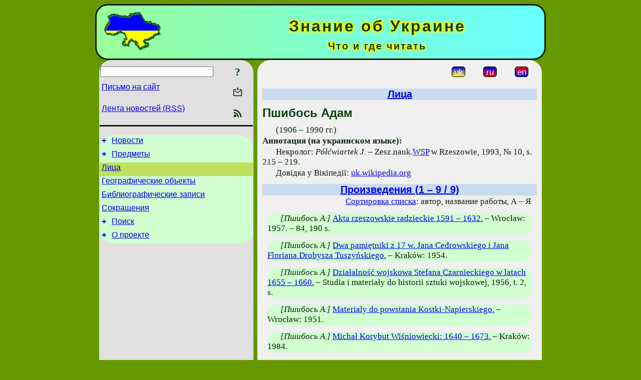

--- FILE ---
content_type: text/html; charset=utf-8
request_url: https://uknol.info/ru/Persons/Pshybos_A.html
body_size: 8266
content:
<!DOCTYPE html>
<html lang="ru">
<head>
<!-- Global site tag (gtag.js) - Google Analytics -->
<script async src="https://www.googletagmanager.com/gtag/js?id=UA-3035925-11"></script>
<script>
 window.dataLayer = window.dataLayer || [];
 function gtag(){dataLayer.push(arguments);}
 gtag('js', new Date());
 gtag('config', 'UA-3035925-11');
</script>
<script async src="//pagead2.googlesyndication.com/pagead/js/adsbygoogle.js"></script>
<script>
(adsbygoogle = window.adsbygoogle || []).push({
google_ad_client: "pub-3960713518170830",
enable_page_level_ads: true
});
</script>
<meta http-equiv="Content-Type" content="text/html; charset=utf-8" />
<meta name="viewport" content="width=device-width, initial-scale=1">
<meta name="generator" content="Smereka 4.3" />
<meta name="author" content="M.Zharkikh" />
<!-- Begin section WinTitle -->
<title>Пшибось Адам (1906 – 1990 гг.)</title>
<!-- End section WinTitle -->
<meta name="description" content="– особа справочника «Знание об Украине»" />
<link rel="shortcut icon" media="all" href="/files/UKnol/favicon.ico" type="image/x-icon" />
<link rel="icon" media="all" href="/files/UKnol/favicon.ico" type="image/x-icon" />
<!-- Begin section ResponsiveCSS -->
<style>
/* Common Smereka responsive design styles
Inspired with W3.css ver 4.12 */

@media (min-width: 900px) {
.w3-modal-content {width:800px!important;}
.w3-hide-large {display:none!important;}
#LeftCell {width: 308px;}
}

@media (max-width: 899px) {
#LeftCell {display: none;}
#DocContainer {max-width: 600px!important;}
}
</style>
<!-- End section ResponsiveCSS -->
<link rel="StyleSheet" type="text/css" href="/files/UKnol/site.css" />
<script src="/files/common/jscripts/common.js"></script>
<!-- Begin section AdditionalJS -->
<script src="/files/UKnol/jscripts/uknol.js"></script>
<!-- End section AdditionalJS -->
<script>
var LACopyFail = 'Воспользуйтесь локальным меню для копирования';
var LATempText = 'Запрос обрабатывается...';
var LATEMsg = 'Фрагмент текста, в котором Вы заметили ошибку:%n%s%n%nОтправить сообщение редактору сайта?';
var LATENote = 'Выделен слишком длинный текст.%nВыделите не более %s символов.';
var LABmkA = 'Номер строки (абзаца)';
var LABmkB = 'Копировать URL строки (абзаца) в буфер обмена';
var LABmkC = 'Установить закладку на эту строку (абзац)';
var LABmkD = 'К';
var LABmkD2 = 'З';
var LAShareText = 'Поделиться в ';
var LAPublText = 'Опубликовать в ';
var LAAddBmkText = 'Добавить закладку в ';
var LACVMsg = 'Поле «%s» является обязательным';
var DoLoadFunc = null;
var HelperRunOnce = 0;
var FocusId = null;
var CurrentNodeId = 17595;
var CurrentLang = 'ru';
var CurrentMode = '';
var GlobalSearchMode = 'GoogleSE';
window.google_analytics_uacct = 'UA-3035925-11';

function CopyToClipboard(str) {
//This is NOT work while in separate file, but work when insert in HTML.
	if (window.clipboardData) { // IE
		window.clipboardData.setData('text', str);
	} else { // all except Safari
	// http://jsfiddle.net/jdhenckel/km7prgv4/3
		function listener(e) {
		e.clipboardData.setData("text/html", str);
		e.clipboardData.setData("text/plain", str);
		e.preventDefault();
		}
		document.addEventListener("copy", listener);
		try {
			var Res = document.execCommand('copy');
			if (!Res) { // no way in Safari!
				alert(LACopyFail);
			}
		}
		catch (err) {
			alert(LACopyFail);
		}
		document.removeEventListener("copy", listener);
	}
}; // CopyToClipboard
</script>

<link rel="canonical" href="/ru/Persons/Pshybos_A.html" />
<script src="https://www.uknol.info/files/UKnol/jscripts/draglib.js"></script>
<script src="https://www.uknol.info/files/UKnol/jscripts/uknol.js"></script>
</head>
<body class="DocBody" onload="DoLoad()">
<div id="DocContainer">
<!-- Begin section PreHeader -->
<!-- End section PreHeader -->
<header>
<!-- Begin section PageHeader -->
<table id="InnerDocHdr">
<tr>
<td style="vertical-align: middle; width: 12px" class="w3-hide-large">
<button id="MenuBtn" class="w3-button" title="Открыть левую панель инструментов / навигации" onclick="ToggleLeftPanel(1)">☰</button>
</td>
<td style="vertical-align: middle; padding-left: 5px; padding-right: 5px">
<a href="/ru/"><img src="https://www.uknol.info/files/UKnol/design/logos.png" alt="Начальная страница" title="Начальная страница" class="w3-image"></a>
</td>
<td>
<!-- Begin section HeaderInfo -->
<p id="SiteTitle" class="DocHeader">
	Знание об Украине
</p>
<p id="SiteSubtitle" class="InternalHeader2">
	Что и где читать
</p>
<!-- End section HeaderInfo -->
</td>
</tr>
</table>
<!-- End section PageHeader -->
</header>
<main>
<div id="InfoPanel" class="w3-modal" style="display: none;">
<div id="InfoPanelCnt" class="w3-modal-content">
<p class="BodyRight" onclick="ClosePanel()"><button class="w3-button CloseBtn" style="background-color: transparent!important" title="Esc - закрыть" onclick="ClosePanel()">X</button></p>
<!-- Begin section InfoPanel -->
<div id="MessageForm" style="display: none; min-width: 400px; padding-bottom: 16px;">
<h2 style="margin-top: 0px">
	Письмо на сайт
</h2>
<form name="MailForm" action="" onsubmit="return SendMailMsg();">
<table class="CenteredBlock BTNoIndent">
	<tr>
		<td>
			<label for="SenderName">Ф.И.О.</label> (<span id="SenderName_Place">0/64</span>)
		</td>
		<td>
			<input type="text" id="SenderName" maxlength="32" value="" style="width: 100%" onkeyup="return DoKeyUp(this, 64)" />
		</td>
	</tr>
	<tr>
		<td>
			<label for="Contact">Е-адрес</label> (<span id="Contact_Place">0/64</span>)
		</td>
		<td>
			<input type="text" id="Contact" maxlength="32" value="" style="width: 100%" onkeyup="return DoKeyUp(this, 64)" />
		</td>
	</tr>
	<tr>
	 <td colspan="2">
			<p class="BTNoIndent">
				<label for="MsgText">Сообщение</label> (<span id="MsgText_Place">0/1000</span>)<br>
				<textarea id="MsgText" rows="8" style=" width: 100%" onkeyup="return DoKeyUp(this, 1000)"></textarea>
			</p>
	 </td>
	</tr>
	<tr style="vertical-align: bottom;">
		<td style="text-align: center;" id="NumberSign">
		</td>
		<td>
			<input type="submit" value="Отправить" onclick="return CheckValues({'SenderName' : 'Ф.И.О.', 'Contact' : 'Е-адрес / телефон', 'MsgText' : 'Сообщение', 'Number' : 'Число'})">
			<input type="reset" value="Отменить">
		</td>
	</tr>
</table>
<input type="hidden" id="Referer" name="Referer" value="">
</form>
</div>

<div id="Search" class="CenteredBlock" style="display: none; min-width: 400px; max-width: 600px; padding-bottom: 16px;">
<h2 style="margin-top: 0px">
	Поиск по разделу сайта <b><i>Пшибось Адам</i></b>
</h2>
<table class="CenteredBlock">
<tr>
<td>
<input type="text" maxlength="255" value="" id="SearchTerm2" style="width: 240px;" title="[Alt + Shift + F] Введите поисковое выражение + Enter" onkeypress="SearchKeyPress(event, 'SearchTerm2')"/>
</td>
<td>
<div class="w3-button" title="Поиск по разделу" style="cursor: pointer;" onclick="SiteSearchSM('SearchTerm2');"><div class="SearchBtn ToolBtnColor">?</div></div>
</td>
<td class="BTNoIndent">
<a href="#" onclick="ToggleBlock('SearchAddParam')">Настройки…</a>
</td>
</tr>
</table>
<div id="SearchAddParam" style="display: none">
<table class="CenteredBlock SearchAddParam">
<tr style="vertical-align: top">
	<td class="BTNoIndent">
		<input type="checkbox" id="CaseSensitive" /> <label for="CaseSensitive">С учётом регистра</label><br />
		<b>Поля</b>:<br />
		<input type="radio" id="FindAttrFieldAll" name="FindAttrField" value="TitleCode" checked="checked"/> <label for="FindAttrFieldAll">Везде</label><br />
		<input type="radio" id="FindAttrFieldTitle" name="FindAttrField" value="DocTitle" /> <label for="FindAttrFieldTitle">Только в заголовках</label><br />
		<input type="radio" id="FindAttrFieldText" name="FindAttrField" value="HTMLCode" /> <label for="FindAttrFieldText">Только в текстах</label>
	</td>
	<td class="BTNoIndent" style="padding-left: 16px">
		<b>Часть слова</b>:<br />
		<input type="radio" id="FindWordPtany" name="FindWordPt" value="any" checked="checked"/> <label for="FindWordPtany">любая</label><br />
		<input type="radio" id="FindWordPtwhole" name="FindWordPt" value="whole" /> <label for="FindWordPtwhole">целое слово</label><br />
		<input type="radio" id="FindWordPtbegin" name="FindWordPt" value="begin" /> <label for="FindWordPtbegin">начало</label><br />
		<input type="radio" id="FindWordPtend" name="FindWordPt" value="end" /> <label for="FindWordPtend">конец</label>
	</td>
</tr>
</table>
</div>
<div id="SearchOutput">
</div>
<p class="BF BodyCenter">
	Не нашли нужного?
</p>
<p class="BodyCenter">
	1) Измените поисковое выражение и / или дополнительные настройки поиска;
</p>
<p class="BodyCenter">
	2) Ищите в другом разделе сайта;
</p>
<p class="BodyCenter">
	3) Воспользуйтесь поиском Google <b>по всему сайту</b>:
</p>
<table id="GSearch" class="CenteredBlock" style="margin-bottom: 8px">
<tr>
<td>
<input type="text" maxlength="255" value="" id="GSearchTerm" style="width: 140px;" onkeypress="SearchKeyPress(event, 'GSearchTerm', 'GoogleSE')"/>
</td>
<td class="BodyCenter">
<input type="button" title="Поиск Google" value="Go[ogle]" onclick="SiteSearchGoogle('GSearchTerm');" />
</td>
</tr>
</table>
</div>

<div id="InfoPanelStuff" style="display: none">
</div>

<div id="BackLinks" class="CenteredBlock" style="display: none; min-width: 400px; max-width: 600px; padding-bottom: 16px;">
<h2 style="margin-top: 0px">
	Ссылки на страницу сайта <b><i>Пшибось Адам</i></b>
</h2>
<div id="BackLinksOutput">
</div>
</div>

<!-- End section InfoPanel -->
</div>
</div>
<div id="LeftPanelFloat" style="display: none" class="w3-hide-large">
</div>
<table class="StuffTable">
<tr>
<td id="LeftCell">
<p class="BodyRight" onclick="ToggleLeftPanel(0)"><button class="w3-button w3-hide-large CloseBtn" style="background-color: transparent!important" title="Esc - закрыть" onclick="ToggleLeftPanel(0)">X</button></p>
<!-- Begin section ToolBlockResponsible -->
<table class="w3-table ToolBlock">
	<tr>
		<td>
			<input type="text" maxlength="255" value="" id="SearchTerm" style="width: 100%" title="[Alt + Shift + F] Введите поисковое выражение" onkeypress="SearchKeyPress(event, 'SearchTerm')"/>
		</td>
		<td style="text-align: right">
			<div class="w3-button" title="Поиск" onclick="SiteSearchSM('SearchTerm');">
<div class="SearchBtn ToolBtnColor">?</div>
			</div>
		</td>
	</tr>
	<tr>
		<td class="Menu0"><a href="#" onclick="MailToEditor()">Письмо на сайт</a></td>
		<td style="text-align: right">
			<div class="w3-button" title="Письмо на сайт" onclick="MailToEditor()">
<svg id="MailIcon" viewBox="0 0 24 24" width="27" height="21">
<polygon class="ToolBtnColor" points="19,8.6 12,13 5,8.6 5,10.6 12,15 19,10.6"></polygon>
<path class="ToolBtnColor" d="M20,6h-3.2l-1.5,2H20v12H4V8h4.7L7.2,6H4C2.9,6,2,6.9,2,8v12c0,1.1,0.9,2,2,2h16c1.1,0,2-0.9,2-2V8C22,6.9,21.1,6,20,6z"></path>
<polygon class="ToolBtnColor" points="9,5 11,5 11,2 13,2 13,5 15,5 12,9"></polygon>
</svg>
			</div>
		</td>
	</tr>
	<tr>
		<td class="Menu0"><a href="/ru/xml/rss.xml">Лента новостей (RSS)</a></td>
		<td style="text-align: right">
			<div class="w3-button" title="Лента новостей (RSS 2.0)"><a href="/ru/xml/rss.xml">
<svg id="RSSicon" viewBox="0 0 8 8" width="27" height="21">
 <circle class="ToolBtnColor" cx="2" cy="6" r="1"></circle>
 <path class="ToolBtnColor" d="m 1,4 a 3,3 0 0 1 3,3 h 1 a 4,4 0 0 0 -4,-4 z"></path>
 <path class="ToolBtnColor" d="m 1,2 a 5,5 0 0 1 5,5 h 1 a 6,6 0 0 0 -6,-6 z"></path>
</svg>
			</a></div>
		</td>
	</tr>

</table>

<!-- End section ToolBlockResponsible -->
<!-- Begin section ToolBlockDivider -->
<!-- End section ToolBlockDivider -->
<aside>
<!-- Begin section SydNal -->
<script async src="https://pagead2.googlesyndication.com/pagead/js/adsbygoogle.js?client=ca-pub-3960713518170830"
 crossorigin="anonymous"></script>
<!-- 300x250, created 6/18/09 -->
<ins class="adsbygoogle"
 style="style="display:inline-block;width:300px;height:250px""
 data-ad-client="ca-pub-3960713518170830"
 data-ad-slot="6772614692"></ins>
<script>
 (adsbygoogle = window.adsbygoogle || []).push({});
</script>
<!-- End section SydNal -->
<!--LinkPlace1-->
</aside>
<nav>
<!-- Begin section Inspector -->
<!-- Inspector begin -->
<div class="TreeDiv">
	<p class="Menu0" style="margin-left: 0px">
		<span class="TreeMarker"><a href="/ru/News.html" class="TreeMarkerLink">+</a>&nbsp;</span><a href="/ru/News.html">Новости</a>
	</p>
	<p class="Menu0" style="margin-left: 0px">
		<span class="TreeMarker"><a href="/ru/Subjects.html" class="TreeMarkerLink">+</a>&nbsp;</span><a href="/ru/Subjects.html">Предметы</a>
	</p>
	<p class="Menu0Sel" style="margin-left: 0px">
		<span class="TreeMarker"></span><a href="/ru/Persons.html">Лица</a>
	</p>
	<p class="Menu0" style="margin-left: 0px">
		<span class="TreeMarker"></span><a href="/ru/GeoFeatures.html">Географические объекты</a>
	</p>
	<p class="Menu0" style="margin-left: 0px">
		<span class="TreeMarker"></span><a href="/ru/Records.html">Библиографические записи</a>
	</p>
	<p class="Menu0" style="margin-left: 0px">
		<span class="TreeMarker"></span><a href="/ru/Abbreviations.html">Сокращения</a>
	</p>
	<p class="Menu0" style="margin-left: 0px">
		<span class="TreeMarker"><a href="/ru/Search.html" class="TreeMarkerLink">+</a>&nbsp;</span><a href="/ru/Search.html">Поиск</a>
	</p>
	<p class="Menu0" style="margin-left: 0px">
		<span class="TreeMarker"><a href="/ru/About.html" class="TreeMarkerLink">+</a>&nbsp;</span><a href="/ru/About.html">О проекте</a>
	</p>
</div>
<!-- Inspector end -->

<!-- End section Inspector -->
</nav>
<aside>
<!--LinkPlace0-->
</aside>
</td>
<td id="StuffCell">
<!-- Begin section StuffCell -->
<!-- Begin section TrackBar -->
<nav>
<table class="TrackBar w3-table">
	<tr>
		<td style="text-align: left; margin-left: 1em;">
			<!-- StdEditorBar start -->


<!-- StdEditorBar end -->
		</td>
		<td style="text-align: right; vertical-align: middle; margin-right: 1em; white-space:nowrap;">
			<script>
var FPBStyle = 'inline-block';
</script>
<div class="w3-button" style="display: inline-block;"><a href="/uk/Persons/Pshybos_A.html"><div id="ukLangVer" class="LangVerBtn" title="укр.">uk</div></a></div>
 <div class="w3-button" style="display: inline-block; cursor: default;"><div id="ruLangVer" class="LangVerBtn" title="рус.">ru</div></div>
 <div class="w3-button" style="display: inline-block;"><a href="/en/Persons/Pshybos_A.html"><div id="enLangVer" class="LangVerBtn" title="англ.">en</div></a></div>
 <div id="FPanelBtn" class="w3-button ToolBtnColor" style="display: none; cursor: pointer" title="Плавающая панель" onclick="DisplayFloatPanel()"><div class="SearchBtn" >&#9788;</div></div>

		</td>
	</tr>
</table>
</nav>
<!-- End section TrackBar -->
<nav>
<h2>
	<a href="/ru/Persons.html">Лица</a>
</h2>

</nav>
<article>
<header>
<!-- Begin section DocTitle -->
<h1 id="UKTitle">
	Пшибось Адам
</h1>
<!-- End section DocTitle -->
</header>
<!-- Begin section Author -->
<!-- End section Author -->
<!-- Begin section MainContent -->
<p class="BT">
	(1906 – 1990 гг.)
</p>
<p class="BTNoIndent">
	<b>Аннотация (на украинском языке):</b>
</p>
<p class="BT">
	Некролог: <i>Półćwiartek J.</i> – Zesz.nauk.<a href="/ru/Stub.html?Mode=Stub&Term=10584%3AWSP" >WSP</a> w Rzeszowie, 1993, № 10, s. 215 – 219.
</p>
<p class="BT">
	Довідка у Вікіпедії: <script>
	document.write((new Array('<a ', 'hre', 'f="', 'htt', 'ps:', '//u', 'k.w', 'iki', 'ped', 'ia.', 'org', '/wi', 'ki/', '%D0', '%90', '%D0', '%B4', '%D0', '%B0', '%D0', '%BC', '_%D', '0%9', 'F%D', '1%8', '8%D', '0%B', '8%D', '0%B', '1%D', '0%B', 'E%D', '1%8', '1%D', '1%8', 'C" ', 'tar', 'get', '="_', 'bla', 'nk"', '>uk', '.wi', 'kip', 'edi', 'a.o', 'rg<', '/a>')).join(""));
</script>
</p>

<div id="UKItemsList">
<h2>
	<a href="/ru/Persons/Pshybos_A.html">Произведения (1 – 9 / 9)</a>
</h2>
<p class="BodyRight" style="margin-right: 12px"><a href="#" onclick="return ToggleBlock('UKSortForm')">Сортировка списка</a>: автор, название работы, А – Я</p>
<div id="UKSortForm" style="margin-left: 200px; display: none; width: 325px"><div class="BiblRecPlate">
<style>
.uponMe {background-color: red;}
</style>
<table>
	<tr>
		<td>
			<div id="SortItems">
<p class="BTNoIndent" style="margin-top: 0px; margin-bottom: 0px; width: auto" id="author">
	<input type="checkbox" id="authorCB" value="author" checked="1"/>
	<label for="authorCB">автор</label>
</p>
<p class="BTNoIndent" style="margin-top: 0px; margin-bottom: 0px; width: auto" id="title">
	<input type="checkbox" id="titleCB" value="title" checked="1"/>
	<label for="titleCB">название работы</label>
</p>
<p class="BTNoIndent" style="margin-top: 0px; margin-bottom: 0px; width: auto" id="publyear">
	<input type="checkbox" id="publyearCB" value="publyear" />
	<label for="publyearCB">год публикации</label>
</p>
<p class="BTNoIndent" style="margin-top: 0px; margin-bottom: 0px; width: auto" id="smdaybegin">
	<input type="checkbox" id="smdaybeginCB" value="smdaybegin" />
	<label for="smdaybeginCB">начало периода</label>
</p>
<p class="BTNoIndent" style="margin-top: 0px; margin-bottom: 0px; width: auto" id="smdayend">
	<input type="checkbox" id="smdayendCB" value="smdayend" />
	<label for="smdayendCB">конец периода</label>
</p>

			</div>
		</td>
		<td>
			<input type="hidden" id="dmode" name="dmode" value="A"/>
			<input type="hidden" id="addid" name="dmode" value="0"/>
			<input type="hidden" id="cnt" name="dmode" value="9"/>
			<input type="radio" id="SortAZ" name="SortDir" value="asc" checked="1"/><label for="SortAZ">А – Я</label><br>
			<input type="radio" id="SortZA" name="SortDir" value="desc" /><label for="SortZA">Я – А</label><br>
			<input type="button" value="Применить" style="margin-top: 16px" onclick="return SendSortRequest(0)" /><br>
			<input type="button" value="Восстановить" style="margin-top: 16px" onclick="window.location.href='/ru/Persons/Pshybos_A.html'" />
		</td>
	</tr>
</table>
<p class="BTNoIndent" style="width: auto">
Включайте элементы сортировки при помощи выключателей.<br>Для изменения порядка сортировки перетаскивайте элементы мышкой.
</p>

<script>
DoLoadFunc = InitDragObj;
</script>

</div></div><section><div class="BiblRecPlate">
<p class="BT">
	<span class="Author">[Пшибось А.]</span> <a href="/ru/Records/Akta_rzeszowskie_radzieckie_1591.html">Akta rzeszowskie radzieckie 1591 – 1632.</a> – Wrocław: 1957. – 84, 190 s.
</p>

</div></section>
<section><div class="BiblRecPlate">
<p class="BT">
	<span class="Author">[Пшибось А.]</span> <a href="/ru/Records/Dwa_pamitniki_z_17_w_Jana_Cedrow.html">Dwa pamiętniki z 17 w. Jana Cedrowskiego i Jana Floriana Drobysza Tuszyńskiego.</a> – Kraków: 1954.
</p>

</div></section>
<section><div class="BiblRecPlate">
<p class="BT">
	<span class="Author">[Пшибось А.]</span> <a href="/ru/Records/Dzialalnosc_wojskowa_Stefana_Cza.html">Działalność wojskowa Stefana Czarnieckiego w latach 1655 – 1660.</a> – Studia i materiały do historii sztuki wojskowej, 1956, t. 2, s.
</p>

</div></section>
<section><div class="BiblRecPlate">
<p class="BT">
	<span class="Author">[Пшибось А.]</span> <a href="/ru/Records/Materialy_do_powstania_Kostki-Na.html">Materialy do powstania Kostki-Napierskiego.</a> – Wrocław: 1951.
</p>

</div></section>
<section><div class="BiblRecPlate">
<p class="BT">
	<span class="Author">[Пшибось А.]</span> <a href="/ru/Records/Michal_Korybut_Wisniowiecki_1640.html">Michał Korybut Wiśniowiecki: 1640 – 1673.</a> – Kraków: 1984.
</p>

</div></section>
<section><div class="BiblRecPlate">
<p class="BT">
	<span class="Author">[Пшибось А.]</span> <a href="/ru/Records/Samuel_Gradski_arianski_dziejopi.html">Samuel Grądski, ariański dziejopisarz wojny polsko-siedmiogrodzkiej 1657.</a> – Malopolskie studia historyczne (Kraków), 1959, t. 2, № 2, s.
</p>

</div></section>
<section><div class="BiblRecPlate">
<p class="BT">
	<span class="Author">[Пшибось А.]</span> <a href="/ru/Records/Stefan_Czarniecki_w_latach_potop.html">Stefan Czarniecki w latach «potopu» 1655 – 1660.</a> – «Polska w okresie 2-j wojny północnej», Warszawa, 1957, t. 2, s.
</p>

</div></section>
<section><div class="BiblRecPlate">
<p class="BT">
	<span class="Author">[Пшибось А.]</span> <a href="/ru/Records/Krestjanskoe_dvizhenie_v_Polshe_.html">Крестьянское движение в Польше в 1651 г. и освободительная война украинского народа под руководством Богдана Хмельницкого.</a> – «Воссоединение Украины с Россией: 1654 – 1954 гг.», М., и-во АН СССР, 1954 г., с. 242 – 263.
</p>

</div></section>
<section><div class="BiblRecPlate">
<p class="BT">
	<span class="Author">[Радзивилл А. С.]</span> <a href="/ru/Records/Memoriale_rerum_gestarum_in_Polo.html">Memoriale rerum gestarum in Polonia 1632 – 1656.</a> – Wrocław: Ossolineum, 1968, t. 1 = 61, 233 s.; 1970, t. 2 = 348 s.; 1972, t. 3 = 8, 342 s.; 1974, t. 4 = 342 s.; 1975, t. 5 = 120 s.
</p>

</div></section>
</div>
<!-- End section MainContent -->
</article>
<nav>
<!-- Begin section Navigation -->
<p class="BodyCenter">
	<a href="/ru/Persons.html?char=%D0%9F" title="Лица">Список лиц</a>
</p>
<!-- End section Navigation -->
</nav>
<!-- End section StuffCell -->
</td>
</tr>
</table>
</main>
<footer>
<!-- Begin section PageFooter -->
<div id="InnerDocFtr">
<hr class="GenDivider" id="FtrDivider">
<h3 id="HelperHdr">Понравилась страница? <a href="#HelperHdr" onclick="ToggleHelperBlock()">Помогите</a> развитию нашего сайта!</h3>
<div id="Helper" style="display: none">
<table class="w3-table">
	<tr style="vertical-align: top">
		<td style="width: 50%">
			<h3>
				Разместите ссылку на эту страницу<br> на своем сайте / блоге / etc.
			</h3>
			<table class="w3-table">
				<tr>
					<td style="width: 50%" class="BodyCenter">
						Код для вставки
					</td>
					<td class="BodyCenter">
						Будет выглядеть
					</td>
				</tr>
				<tr>
					<td>
						<textarea id="LinkText" style="width: 100%" readonly="readonly" rows="5"><i>Знание об Украине</i> – <a href="/ru/Persons/Pshybos_A.html">Пшибось Адам (1906 – 1990 гг.)</a></textarea>
					</td>
					<td style="padding-left: 4px; text-align: left" class="BTNoIndent">
						<i>Знание об Украине</i> – <a href="/ru/Persons/Pshybos_A.html">Пшибось Адам (1906 – 1990 гг.)</a>
					</td>
				</tr>
				<tr>
					<td>
					</td>
					<td>
					</td>
				</tr>
			</table>
			<p class="BodyCenter">
				<a href="#HelperHdr" onclick="CopyLink(); return false;">Скопируйте</a> код из поля «Код для вставки» и вставьте его на своей странице. Модифицируйте его по своим потребностям.
			</p>
		</td>
		<td>
			<h3>
				Рекомендуйте эту страницу своим друзьям<br>через социальные сети
			</h3>
			<div class="share42init"></div>
		</td>
	</tr>
</table>
<hr class="GenDivider" />
</div>

<table class="w3-table">
	<tr>
		<td style="vertical-align: middle; padding-left: 5px; padding-right: 5px">
		 	<a href="/ru/"><img src="https://www.uknol.info/files/UKnol/design/logos.png" alt="Начальная страница" title="Начальная страница" class="w3-image"></a>
		</td>
		<td style="max-width: 400px">
<!-- Begin section FooterInfo -->
			<p class="BTNoIndent">
© 1983 – 2026 Н.И.Жарких (идея, технология, комментарии)
			</p>
			<p class="BTNoIndent">
Перепечатка статей с сайта приветствуется при выполнении<br><a href="/ru/About/TermsOfUse.html">условий использования</a>
			</p>
			<p class="ToolLabel">
Сайт живет на <script>
	document.write((new Array('<a ', 'hre', 'f="', 'htt', 'ps:', '//w', 'ww.', 'm-z', 'har', 'kik', 'h.n', 'ame', '/ru', '/Sm', 'ere', 'ka.', 'htm', 'l" ', 'tar', 'get', '="_', 'bla', 'nk"', '>См', 'ере', 'ке<', '/a>')).join(""));
</script>
			</p>
<!-- End section FooterInfo -->
		</td>
		<td style="text-align: right; vertical-align: middle; padding-right: 4px;">
<!-- Begin section PageInfo -->
			<p class="ToolLabelRight">
				Число загрузок : 928
			</p>
			<p class="ToolLabelRight">
				Модифицировано : <time datetime="2021-08-26 22:16:45">26.08.2021</time>
			</p>
<!-- End section PageInfo -->
			<p class="ToolLabelRight">
				Если вы заметили ошибку набора<br>на этой странице, выделите<br>её мышкой и нажмите <span class="Attention">Ctrl+Enter</span>.
			</p>
		</td>
	</tr>
</table>
</div>
<!-- End section PageFooter -->
</footer>
<!-- Begin section PostFooter -->
<aside>

</aside>
<!-- End section PostFooter -->
</div>
</body>
</html>


--- FILE ---
content_type: text/html; charset=utf-8
request_url: https://www.google.com/recaptcha/api2/aframe
body_size: 268
content:
<!DOCTYPE HTML><html><head><meta http-equiv="content-type" content="text/html; charset=UTF-8"></head><body><script nonce="lVV_iB-nGELjUrcqjm3z9g">/** Anti-fraud and anti-abuse applications only. See google.com/recaptcha */ try{var clients={'sodar':'https://pagead2.googlesyndication.com/pagead/sodar?'};window.addEventListener("message",function(a){try{if(a.source===window.parent){var b=JSON.parse(a.data);var c=clients[b['id']];if(c){var d=document.createElement('img');d.src=c+b['params']+'&rc='+(localStorage.getItem("rc::a")?sessionStorage.getItem("rc::b"):"");window.document.body.appendChild(d);sessionStorage.setItem("rc::e",parseInt(sessionStorage.getItem("rc::e")||0)+1);localStorage.setItem("rc::h",'1769370105169');}}}catch(b){}});window.parent.postMessage("_grecaptcha_ready", "*");}catch(b){}</script></body></html>